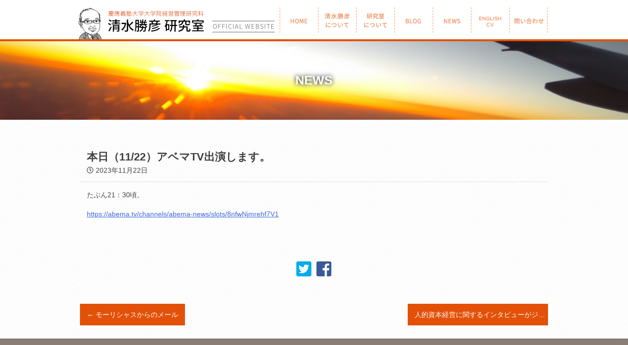

--- FILE ---
content_type: text/javascript; charset=utf-8
request_url: https://shimizu-lab.jp/cms/wp-content/cache/autoptimize/autoptimize_single_9a8087bad5050780f72a2c3c126308d0.php
body_size: 32
content:
jQuery(document).ready(function($){$(".opensub").click(function(){window.open(this.href,"WindowName","width=520,height=520,resizable=yes,scrollbars=yes");return false;});});